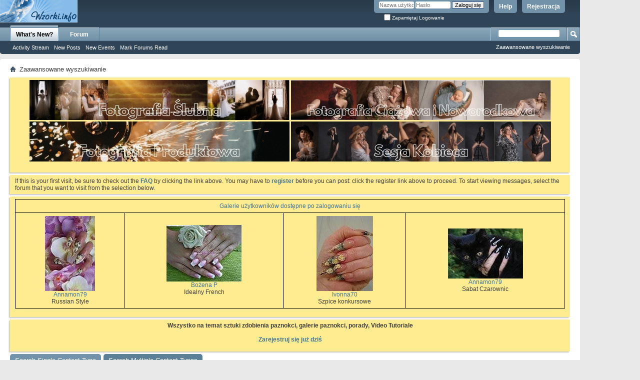

--- FILE ---
content_type: text/html; charset=ISO-8859-2
request_url: https://forum.wzorki.info/search.php?s=b9d4f38563203acba1acc70536401f10
body_size: 8685
content:
<!DOCTYPE html PUBLIC "-//W3C//DTD XHTML 1.0 Transitional//EN" "http://www.w3.org/TR/xhtml1/DTD/xhtml1-transitional.dtd">
<html xmlns="http://www.w3.org/1999/xhtml" dir="ltr" lang="pl">
<head>
	<meta http-equiv="Content-Type" content="text/html; charset=ISO-8859-2" />
<meta id="e_vb_meta_bburl" name="vb_meta_bburl" content="https://forum.wzorki.info" />
<base href="https://forum.wzorki.info/" /><!--[if IE]></base><![endif]-->
<meta name="generator" content="vBulletin 4.2.3" />
<meta http-equiv="X-UA-Compatible" content="IE=9" />

	<link rel="Shortcut Icon" href="favicon.ico" type="image/x-icon" />


		<meta name="keywords" content="wzorki na paznokcie, paznokcie, forum, wzorki, informacje, malowanie, zdobienie" />
		<meta name="description" content="Galerie paznokci, porady video tutoriale, najnowsze trendy nailart" />





	
		<script type="text/javascript" src="https://ajax.googleapis.com/ajax/libs/yui/2.9.0/build/yuiloader-dom-event/yuiloader-dom-event.js"></script>
	

<script type="text/javascript">
<!--
	if (typeof YAHOO === 'undefined') // Load ALL YUI Local
	{
		document.write('<script type="text/javascript" src="clientscript/yui/yuiloader-dom-event/yuiloader-dom-event.js?v=423"><\/script>');
		document.write('<script type="text/javascript" src="clientscript/yui/connection/connection-min.js?v=423"><\/script>');
		var yuipath = 'clientscript/yui';
		var yuicombopath = '';
		var remoteyui = false;
	}
	else	// Load Rest of YUI remotely (where possible)
	{
		var yuipath = 'https://ajax.googleapis.com/ajax/libs/yui/2.9.0/build';
		var yuicombopath = '';
		var remoteyui = true;
		if (!yuicombopath)
		{
			document.write('<script type="text/javascript" src="https://ajax.googleapis.com/ajax/libs/yui/2.9.0/build/connection/connection-min.js?v=423"><\/script>');
		}
	}
	var SESSIONURL = "s=497cd2f76dc7431bdb89e64ce7669a81&";
	var SECURITYTOKEN = "guest";
	var IMGDIR_MISC = "images/misc";
	var IMGDIR_BUTTON = "images/buttons";
	var vb_disable_ajax = parseInt("0", 10);
	var SIMPLEVERSION = "423";
	var BBURL = "https://forum.wzorki.info";
	var LOGGEDIN = 0 > 0 ? true : false;
	var THIS_SCRIPT = "search";
	var RELPATH = "search.php";
	var PATHS = {
		forum : "",
		cms   : "",
		blog  : ""
	};
	var AJAXBASEURL = "https://forum.wzorki.info/";
// -->
</script>
<script type="text/javascript" src="https://forum.wzorki.info/clientscript/vbulletin-core.js?v=423"></script>





	<link rel="stylesheet" type="text/css" href="clientscript/vbulletin_css/style00007l/main-rollup.css?d=1617743706" />
        

	<!--[if lt IE 8]>
	<link rel="stylesheet" type="text/css" href="clientscript/vbulletin_css/style00007l/popupmenu-ie.css?d=1617743706" />
	<link rel="stylesheet" type="text/css" href="clientscript/vbulletin_css/style00007l/vbulletin-ie.css?d=1617743706" />
	<link rel="stylesheet" type="text/css" href="clientscript/vbulletin_css/style00007l/vbulletin-chrome-ie.css?d=1617743706" />
	<link rel="stylesheet" type="text/css" href="clientscript/vbulletin_css/style00007l/vbulletin-formcontrols-ie.css?d=1617743706" />
	<link rel="stylesheet" type="text/css" href="clientscript/vbulletin_css/style00007l/editor-ie.css?d=1617743706" />
	<![endif]-->


	<title>Zaawansowane wyszukiwanie - Forum Paznokcie Wzorki.Info</title>
	
	<link rel="stylesheet" type="text/css" href="clientscript/vbulletin_css/style00007l/search.css?d=1617743706" />
	<link rel="stylesheet" type="text/css" href="clientscript/vbulletin_css/style00007l/tagcloud.css?d=1617743706" />
	
	<script type="text/javascript">
	<!--	
		document.write('<script type="text/javascript" src="' + yuipath + '/history/history-min.js"></script>');
	//-->
	</script>	
	<script type="text/javascript" src="clientscript/vbulletin_ajax_suggest.js?v=423"></script>
	<script type="text/javascript" src="clientscript/vbulletin_ajax_search.js?v=423"></script>
	<script src="clientscript/vbulletin_ajax_htmlloader.js?v=423" type="text/javascript"></script>
	<script type="text/javascript">
		function setAjax()
		{
			vB_AJAX_SearchPrefs_Init('save_searchprefs');
		}
	</script>
	<link rel="stylesheet" type="text/css" href="clientscript/vbulletin_css/style00007l/additional.css?d=1617743706" />

</head>

<body onload="setAjax()">
    <iframe id="yui-history-iframe" src="clientscript/yui/history/assets/blank.html"
            style="position:absolute;top:0; left:0;width:1px; height:1px;visibility:hidden;"></iframe>
    <input id="yui-history-field" type="hidden" />
    <div class="above_body"> <!-- closing tag is in template navbar -->
<div id="header" class="floatcontainer doc_header">
	<div><a name="top" href="forum.php?s=497cd2f76dc7431bdb89e64ce7669a81" class="logo-image"><img src="images/misc/vbulletin4_logo.png" alt="Forum Paznokcie Wzorki.Info" /></a></div>
	<div id="toplinks" class="toplinks">
		
			<ul class="nouser">
			
				<li><a href="register.php?s=497cd2f76dc7431bdb89e64ce7669a81" rel="nofollow">Rejestracja</a></li>
			
				<li><a rel="help" href="faq.php?s=497cd2f76dc7431bdb89e64ce7669a81">Help</a></li>
				<li>
			<script type="text/javascript" src="clientscript/vbulletin_md5.js?v=423"></script>
			<form id="navbar_loginform" action="login.php?s=497cd2f76dc7431bdb89e64ce7669a81&amp;do=login" method="post" onsubmit="md5hash(vb_login_password, vb_login_md5password, vb_login_md5password_utf, 0)">
				<fieldset id="logindetails" class="logindetails">
					<div>
						<div>
					<input type="text" class="textbox default-value" name="vb_login_username" id="navbar_username" size="10" accesskey="u" tabindex="101" value="Nazwa użytkownika" />
					<input type="password" class="textbox" tabindex="102" name="vb_login_password" id="navbar_password" size="10" />
					<input type="text" class="textbox default-value" tabindex="102" name="vb_login_password_hint" id="navbar_password_hint" size="10" value="Hasło" style="display:none;" />
					<input type="submit" class="loginbutton" tabindex="104" value="Zaloguj się" title="Podaj swoją nazwę użytkownika i hasło w przeznaczonych do tego polach i kliknij przycisk 'Zarejestruj' by stworzyć swój profil" accesskey="s" />
						</div>
					</div>
				</fieldset>
				<div id="remember" class="remember">
					<label for="cb_cookieuser_navbar"><input type="checkbox" name="cookieuser" value="1" id="cb_cookieuser_navbar" class="cb_cookieuser_navbar" accesskey="c" tabindex="103" /> Zapamiętaj Logowanie</label>
				</div>

				<input type="hidden" name="s" value="497cd2f76dc7431bdb89e64ce7669a81" />
				<input type="hidden" name="securitytoken" value="guest" />
				<input type="hidden" name="do" value="login" />
				<input type="hidden" name="vb_login_md5password" />
				<input type="hidden" name="vb_login_md5password_utf" />
			</form>
			<script type="text/javascript">
			YAHOO.util.Dom.setStyle('navbar_password_hint', "display", "inline");
			YAHOO.util.Dom.setStyle('navbar_password', "display", "none");
			vB_XHTML_Ready.subscribe(function()
			{
			//
				YAHOO.util.Event.on('navbar_username', "focus", navbar_username_focus);
				YAHOO.util.Event.on('navbar_username', "blur", navbar_username_blur);
				YAHOO.util.Event.on('navbar_password_hint', "focus", navbar_password_hint);
				YAHOO.util.Event.on('navbar_password', "blur", navbar_password);
			});
			
			function navbar_username_focus(e)
			{
			//
				var textbox = YAHOO.util.Event.getTarget(e);
				if (textbox.value == 'Nazwa użytkownika')
				{
				//
					textbox.value='';
					textbox.style.color='#000000';
				}
			}

			function navbar_username_blur(e)
			{
			//
				var textbox = YAHOO.util.Event.getTarget(e);
				if (textbox.value == '')
				{
				//
					textbox.value='Nazwa użytkownika';
					textbox.style.color='#777777';
				}
			}
			
			function navbar_password_hint(e)
			{
			//
				var textbox = YAHOO.util.Event.getTarget(e);
				
				YAHOO.util.Dom.setStyle('navbar_password_hint', "display", "none");
				YAHOO.util.Dom.setStyle('navbar_password', "display", "inline");
				YAHOO.util.Dom.get('navbar_password').focus();
			}

			function navbar_password(e)
			{
			//
				var textbox = YAHOO.util.Event.getTarget(e);
				
				if (textbox.value == '')
				{
					YAHOO.util.Dom.setStyle('navbar_password_hint', "display", "inline");
					YAHOO.util.Dom.setStyle('navbar_password', "display", "none");
				}
			}
			</script>
				</li>
				
			</ul>
		
	</div>
	<div class="ad_global_header">
		
		
	</div>
	<hr />
</div>
    <div id="navbar" class="navbar">
	<ul id="navtabs" class="navtabs floatcontainer">
		
		
	
		<li class="selected" id="vbtab_whatsnew">
			<a class="navtab" href="activity.php?s=497cd2f76dc7431bdb89e64ce7669a81">What's New?</a>
		</li>
		
		
			<ul class="floatcontainer">
				
					
						
							<li id="vbnew_activitystream"><a href="activity.php?s=497cd2f76dc7431bdb89e64ce7669a81">Activity Stream</a></li>
						
					
				
					
						
							<li id="vbnew_newposts"><a href="search.php?s=497cd2f76dc7431bdb89e64ce7669a81&amp;do=getnew&amp;contenttype=vBForum_Post">New Posts</a></li>
						
					
				
					
						
							<li id="vbnew_events"><a href="search.php?s=497cd2f76dc7431bdb89e64ce7669a81&amp;do=getnew&amp;contenttype=vBForum_Event">New Events</a></li>
						
					
				
					
						
							<li id="vbnew_mfr"><a href="forumdisplay.php?s=497cd2f76dc7431bdb89e64ce7669a81&amp;do=markread&amp;markreadhash=guest">Mark Forums Read</a></li>
						
					
				
			</ul>
		

	
		<li  id="vbtab_forum">
			<a class="navtab" href="forum.php?s=497cd2f76dc7431bdb89e64ce7669a81">Forum</a>
		</li>
		
		

		
	</ul>
	
		<div id="globalsearch" class="globalsearch">
			<form action="search.php?s=497cd2f76dc7431bdb89e64ce7669a81&amp;do=process" method="post" id="navbar_search" class="navbar_search">
				
				<input type="hidden" name="securitytoken" value="guest" />
				<input type="hidden" name="do" value="process" />
				<span class="textboxcontainer"><span><input type="text" value="" name="query" class="textbox" tabindex="99"/></span></span>
				<span class="buttoncontainer"><span><input type="image" class="searchbutton" src="images/buttons/search.png" name="submit" onclick="document.getElementById('navbar_search').submit;" tabindex="100"/></span></span>
			</form>
			<ul class="navbar_advanced_search">
				<li><a href="search.php?s=497cd2f76dc7431bdb89e64ce7669a81" accesskey="4">Zaawansowane wyszukiwanie</a></li>
				
			</ul>
		</div>
	
</div>
</div><!-- closing div for above_body -->

<div class="body_wrapper">
<div id="breadcrumb" class="breadcrumb">
	<ul class="floatcontainer">
		<li class="navbithome"><a href="index.php?s=497cd2f76dc7431bdb89e64ce7669a81" accesskey="1"><img src="images/misc/navbit-home.png" alt="Home" /></a></li>
		
		
	<li class="navbit lastnavbit"><span>Zaawansowane wyszukiwanie</span></li>

	</ul>
	<hr />
</div>


<div id="ad_global_below_navbar"><div id="rfa" style="right: 0px; position: fixed; text-align: center; top: 0px;"> 
<script async src="//pagead2.googlesyndication.com/pagead/js/adsbygoogle.js"></script>
<!-- 120x600, forum nowy fuksja -->
<ins class="adsbygoogle"
     style="display:inline-block;width:120px;height:600px"
     data-ad-client="ca-pub-6894743036775428"
     data-ad-slot="6038576369"></ins>
<script>
(adsbygoogle = window.adsbygoogle || []).push({});
</script>
</div>

<style>
@media screen and (min-width: 600px) {
body {
margin: 0px 120px 0px 0px;
}
}
@media screen and (max-width: 600px) {
#rfa{
position: static !important;
text-align: left !important;
}
}
</style></div>


	<form action="profile.php?do=dismissnotice" method="post" id="notices" class="notices">
		<input type="hidden" name="do" value="dismissnotice" />
		<input type="hidden" name="s" value="s=497cd2f76dc7431bdb89e64ce7669a81&amp;" />
		<input type="hidden" name="securitytoken" value="guest" />
		<input type="hidden" id="dismiss_notice_hidden" name="dismiss_noticeid" value="" />
		<input type="hidden" name="url" value="" />
		<ol>
			<li class="restore" id="navbar_notice_29">
	
	<!-- to jest miejsce na płatną reklamę -->
<center>

<div style="display:inline-block; width:520px; height:80px; background:gray;">
  <a href="https://podswiatlo.pl" title="fotograf ślubny warszawa"><img src="https://wzorki.info/ban/ban-fotograf-slubny-warszawa.jpg" /></a>
</div> 
<div style="display:inline-block; width:520px; height:80px; background:gray;">
  <a href="https://fotorodzinka.pl" title="Sesja Ciążowa Warszawa"><img src="https://wzorki.info/ban/ban-sesja-ciazowa-warszawa.jpg" /></a>
</div> 
<div style="display:inline-block; width:520px; height:80px; background:gray;">
  <a href="https://fotozyr.pl" title="fotografia produktowa"><img src="https://wzorki.info/ban/ban-fotografia-produktowa.jpg" /></a>
</div> 
<div style="display:inline-block; width:520px; height:80px; background:gray;">
  <a href="https://sesjakobieca.art" title="sesja kobieca warszawa"><img src="https://wzorki.info/ban/ban-sesja-kobieca-warszawa.jpg" /></a>
</div> 

</center>
<br />
</li><li class="restore" id="navbar_notice_31">
	
	If this is your first visit, be sure to
		check out the <a href="faq.php?s=497cd2f76dc7431bdb89e64ce7669a81" target="_blank"><b>FAQ</b></a> by clicking the
		link above. You may have to <a href="register.php?s=497cd2f76dc7431bdb89e64ce7669a81" target="_blank"><b>register</b></a>
		before you can post: click the register link above to proceed. To start viewing messages,
		select the forum that you want to visit from the selection below.
</li><li class="restore" id="navbar_notice_7">
	
	<table width="100%" align="center" cellpadding="6" cellspacing="1">
    <tr>
        <td colspan="5" align="center">
            <a rel="nofollow" href="http://forum.wzorki.info/all_albums.php">Galerie użytkowników
                dostępne po zalogowaniu się</a>
        </td>
    </tr>
    <tr>
        <td align="center">
            <a rel="nofollow" href="http://forum.wzorki.info/all_albums.php">
                <img class="inlineimg" border="0" alt="Wzorki Na Paznokcie" src="https://images41.fotosik.pl/203/b7756186e359cac9m.jpg"
                    title="Wzorki Na Paznokcie" />
            </a>
            <br />
            <a rel="nofollow" href="http://forum.wzorki.info/members/annamon79.html"><span
                class="szkol">Annamon79</span> </a>
            <br />
            Russian Style</td>
         <td align="center">
            <a rel="nofollow" href="http://forum.wzorki.info/all_albums.php">
                <img class="inlineimg" border="0" alt="Galeria Paznokci" src="https://images50.fotosik.pl/207/27c7714fbe46c670m.jpg"
                    title="Galeria Paznokci" />
            </a>
            <br />
            <a rel="nofollow" href="http://forum.wzorki.info/members/bozena-p.html"><span
                class="stylistka">Bożena P</span> </a>
             <br />
             Idealny French</td>
        <td align="center">
            <a rel="nofollow" href="http://forum.wzorki.info/all_albums.php">
                <img class="inlineimg" border="0" alt="Forum Paznokcie" src="https://images39.fotosik.pl/204/1df5321ba3fb5149m.jpg"
                    title="Forum Paznokcie" />
            </a>
            <br />
            <a rel="nofollow" href="http://forum.wzorki.info/members/ivonna70.html"><span
                class="stylistka">Ivonna70</span> </a>
            <br />
            Szpice konkursowe</td>
        <td align="center">
            <a rel="nofollow" href="http://forum.wzorki.info/all_albums.php">
                <img class="inlineimg" border="0" alt="Wzory na paznokcie" src="https://images43.fotosik.pl/207/6508d307092f55c7m.jpg"
                    title="Wzory na paznokcie" />
            </a>
            <br />
            <a rel="nofollow" href="http://forum.wzorki.info/members/annamon79.html"><span
                class="szkol">Annamon79</span> </a>
            <br />
            Sabat Czarownic</td>
    </tr>
</table>
</li><li class="restore" id="navbar_notice_1">
	
	<p align="center"><strong>Wszystko na temat sztuki zdobienia paznokci, galerie paznokci, porady, Video Tutoriale</strong><br /><br />
<a href ="/register.php"><b>Zarejestruj się już dziś</b></a></p>
</li>
		</ol>
	</form>





<form action="search.php?do=process" method="post" name="vbform" id="searchform">
<ul id="searchtypeswitcher" class="floatcontainer">
	<li><a href="search.php?s=497cd2f76dc7431bdb89e64ce7669a81&amp;search_type=1">Search Single Content Type</a></li>
	<li class="selected"><a href="search.php?s=497cd2f76dc7431bdb89e64ce7669a81">Search Multiple Content Types</a></li>
</ul>

<div class="blockbody formcontrols">
	
	<h3 class="blocksubhead">Search In</h3>
	<div class="section">
		<div class="blockrow">
			<label>Search Types:</label>
			<ul id="searchtypelist" class="checkradio floatcontainer rightcol">
				<li>
					<label><input type="checkbox" name="type[]" value="" id="searchtype_all" /> All Types</label>
				</li>
				
					<li>
						<label><input type="checkbox" name="type[]" value="3" class="searchtype" /> Forums</label>
					</li>
				
					<li>
						<label><input type="checkbox" name="type[]" value="1" class="searchtype" /> Posts</label>
					</li>
				
					<li>
						<label><input type="checkbox" name="type[]" value="7" class="searchtype" /> Groups</label>
					</li>
				
					<li>
						<label><input type="checkbox" name="type[]" value="5" class="searchtype" /> Group Messages</label>
					</li>
				
					<li>
						<label><input type="checkbox" name="type[]" value="11" class="searchtype" /> Visitor Messages</label>
					</li>
				
			</ul>
		</div>
	</div>
	<h3 class="blocksubhead">Search For</h3>
	<div class="section">
		<div class="blockrow">
			<label for="keyword">Słowo(a):</label>
			<ul class="multifield group">
				<li>
					<input id="keyword" type="text" class="textbox" name="query" tabindex="1" value="" />
				</li>
				<li>
					<select name="titleonly" tabindex="1">
						<option value="0" selected="selected">Szukaj zawartość postów</option>
						<option value="1" >Search Titles Only</option>
					</select>
				</li>
			</ul>
		</div>
		<div class="blockrow">
			<label for="searchuser">Nazwa użytkownika:</label>
			<ul class="multifield group">
				<li>
					<div id="userfield" class="popupmenu nomouseover noclick nohovermenu">
						<input type="text" class="textbox popupctrl" name="searchuser" id="userfield_txt" tabindex="1" value="" />
					</div>
					<script type="text/javascript">
						snc = new vB_AJAX_NameSuggest('snc', 'userfield_txt', 'userfield');
					</script>
				</li>
				<li>
					<label for="cb_exactname">
						<input type="checkbox" name="exactname" value="1" id="cb_exactname" tabindex="1" checked="checked" />&nbsp;Podobne nazwy
					</label>
				</li>
			</ul>
		</div>
		
			
		<div class="blockrow">
			<label for="tag">Tag:</label>
			<div id="tag_add" class="popupmenu nomouseover noclick nohovermenu">
				<input type="text" class="textbox primary popupctrl" name="tag" id="tag_add_input" tabindex="1" value="" />
			</div>
			<script type="text/javascript">
				tag_add_comp = new vB_AJAX_TagSuggest('tag_add_comp', 'tag_add_input', 'tag_add');
			</script>
		</div>
			
		
		
	</div>
	<div class="blockfoot actionbuttons">
		<div class="group">
			<input type="submit" class="button" name="dosearch" value="Szukaj teraz" tabindex="1" accesskey="s"/>
			<input type="reset" class="button" value="Reset" tabindex="1" accesskey="r" />
		</div>
	</div>
	<h3 class="blocksubhead">Additional Options <a class="collapse" id="collapse_additionaloptions" href="search.php#top"><img src="images/buttons/collapse_40b.png" alt="" /></a></h3>
	<div class="section" id="additionaloptions">
		<div class="blockrow">
		<label for="searchdate">Find Posts</label>
			<ul class="multifield group">
				<li>
					<select name="searchdate" tabindex="1">
						<option value="0" selected="selected">Obojętna data</option>
						<option value="lastvisit" >Od twojej ostatniej wizyty</option>
						<option value="1" >Wczoraj</option>
						<option value="7" >Tydzień temu</option>
						<option value="14" >2 tygodnie temu</option>
						<option value="30" >Miesiąc temu</option>
						<option value="90" >3 miesięcy temu</option>
						<option value="180" >6 miesięcy temu</option>
						<option value="365" >Rok temu</option>
					</select>
				</li>
				<li>
					<select name="beforeafter" tabindex="1">
						<option value="after" >i nowsze</option>
						<option value="before" >i starsze</option>
					</select>
				</li>
			</ul>
		</div>
		
		<div class="blockrow">
			<label for="sortby">Sort Results by</label>
			<ul class="multifield group">
				<li>
					<select name="sortby" tabindex="1">
						<option value="title" >Tytuł</option>
						<option value="dateline" selected="selected" >Data</option>
						<option value="user" >Nazwa użytkownika</option>
					<option value="relevance" selected="selected">Relevance</option>
					</select>
				</li>
				<li>
					<select name="order" tabindex="1">
						<option value="descending" selected="selected">in Descending Order</option>
						<option value="ascending" >in Ascending Order</option>
					</select>
				</li>
			</ul>
		</div>
		
		<div class="blockrow">
	<label for="recaptcha_challenge_field">Weryfikacja obrazka</label>

	<input id="hash" type="hidden" name="humanverify[hash]" value="1902edd7a98ccdf39e74ef95d87b0598" />
	
		<script type="text/javascript">
			var RecaptchaOptions = {
			theme : 'white',
			callback: function() {document.getElementById('recaptcha_response_field').tabIndex = 1;}
			,lang : 'pl'
		};
			function reloadRecaptcha(){
				if( typeof(Recaptcha) != 'undefined')
				{
					Recaptcha.create("6LfHsgMAAAAAAMVjkB1nC_nI5qfAjVk0qxz4VtPV", "recaptcha_block", RecaptchaOptions);
				}
			}
		</script>
	
	<div id="recaptcha_block">
	
		
			<script type="text/javascript" src="https://www.google.com/recaptcha/api/challenge?k=6LfHsgMAAAAAAMVjkB1nC_nI5qfAjVk0qxz4VtPV">
		
			</script>
	
	</div>

	<noscript>
		
			<iframe src="https://www.google.com/recaptcha/api/noscript?k=6LfHsgMAAAAAAMVjkB1nC_nI5qfAjVk0qxz4VtPV" height="300" width="400" frameborder="0"></iframe>
		
 	 <textarea name="recaptcha_challenge_field" rows="3" cols="40" tabindex="1"></textarea>
 	 <input type="hidden" name="recaptcha_response_field" value="manual_challenge" />
	</noscript>

</div>
	</div>
		
	<div class="blockfoot actionbuttons">
	
		<div class="group">
			<input type="submit" class="button" name="dosearch" value="Szukaj teraz" tabindex="1" accesskey="s"/>
			<input type="reset" class="button" value="Reset" tabindex="1" accesskey="r" />
		</div>
	</div>
</div>

<input type="hidden" name="s" value="497cd2f76dc7431bdb89e64ce7669a81" />
<input type="hidden" name="securitytoken" value="guest" />
<input type="hidden" name="do" value="process" />
<input type="hidden" name="searchthreadid" value="" />

</form>


<div id="searchform_tagcloud"><div class="block">
    <h2 class="blockhead">Search Tag Cloud</h2>
    <div class="blockbody settings_form_border">
  		<h3 class="blocksubhead">These are the 70 most-searched-for thread tags</h3>
        <div class="blockrow"><a href="tags.php?s=497cd2f76dc7431bdb89e64ce7669a81&amp;tag=akryl" class="tagcloudlink level1">akryl</a> <a href="tags.php?s=497cd2f76dc7431bdb89e64ce7669a81&amp;tag=bazarek" class="tagcloudlink level3">bazarek</a> <a href="tags.php?s=497cd2f76dc7431bdb89e64ce7669a81&amp;tag=bazarekciuszki" class="tagcloudlink level3">bazarekciuszki</a> <a href="tags.php?s=497cd2f76dc7431bdb89e64ce7669a81&amp;tag=bi%BFuteria" class="tagcloudlink level2">biżuteria</a> <a href="tags.php?s=497cd2f76dc7431bdb89e64ce7669a81&amp;tag=blog" class="tagcloudlink level2">blog</a> <a href="tags.php?s=497cd2f76dc7431bdb89e64ce7669a81&amp;tag=buty" class="tagcloudlink level4">buty</a> <a href="tags.php?s=497cd2f76dc7431bdb89e64ce7669a81&amp;tag=ciuszki" class="tagcloudlink level3">ciuszki</a> <a href="tags.php?s=497cd2f76dc7431bdb89e64ce7669a81&amp;tag=czarne" class="tagcloudlink level4">czarne</a> <a href="tags.php?s=497cd2f76dc7431bdb89e64ce7669a81&amp;tag=czy" class="tagcloudlink level3">czy</a> <a href="tags.php?s=497cd2f76dc7431bdb89e64ce7669a81&amp;tag=czyli" class="tagcloudlink level3">czyli</a> <a href="tags.php?s=497cd2f76dc7431bdb89e64ce7669a81&amp;tag=czyta%E6" class="tagcloudlink level2">czytać</a> <a href="tags.php?s=497cd2f76dc7431bdb89e64ce7669a81&amp;tag=cz%F3%B3enka" class="tagcloudlink level2">czółenka</a> <a href="tags.php?s=497cd2f76dc7431bdb89e64ce7669a81&amp;tag=dla" class="tagcloudlink level2">dla</a> <a href="tags.php?s=497cd2f76dc7431bdb89e64ce7669a81&amp;tag=forumkowe" class="tagcloudlink level2">forumkowe</a> <a href="tags.php?s=497cd2f76dc7431bdb89e64ce7669a81&amp;tag=french" class="tagcloudlink level3">french</a> <a href="tags.php?s=497cd2f76dc7431bdb89e64ce7669a81&amp;tag=galeria" class="tagcloudlink level2">galeria</a> <a href="tags.php?s=497cd2f76dc7431bdb89e64ce7669a81&amp;tag=gdzie" class="tagcloudlink level3">gdzie</a> <a href="tags.php?s=497cd2f76dc7431bdb89e64ce7669a81&amp;tag=inne" class="tagcloudlink level2">inne</a> <a href="tags.php?s=497cd2f76dc7431bdb89e64ce7669a81&amp;tag=itp" class="tagcloudlink level5">itp</a> <a href="tags.php?s=497cd2f76dc7431bdb89e64ce7669a81&amp;tag=jaki" class="tagcloudlink level3">jaki</a> <a href="tags.php?s=497cd2f76dc7431bdb89e64ce7669a81&amp;tag=jakie" class="tagcloudlink level2">jakie</a> <a href="tags.php?s=497cd2f76dc7431bdb89e64ce7669a81&amp;tag=konkurs" class="tagcloudlink level4">konkurs</a> <a href="tags.php?s=497cd2f76dc7431bdb89e64ce7669a81&amp;tag=kosmetyki" class="tagcloudlink level1">kosmetyki</a> <a href="tags.php?s=497cd2f76dc7431bdb89e64ce7669a81&amp;tag=krok" class="tagcloudlink level2">krok</a> <a href="tags.php?s=497cd2f76dc7431bdb89e64ce7669a81&amp;tag=kroku" class="tagcloudlink level2">kroku</a> <a href="tags.php?s=497cd2f76dc7431bdb89e64ce7669a81&amp;tag=kupi%EA" class="tagcloudlink level2">kupię</a> <a href="tags.php?s=497cd2f76dc7431bdb89e64ce7669a81&amp;tag=kurs" class="tagcloudlink level3">kurs</a> <a href="tags.php?s=497cd2f76dc7431bdb89e64ce7669a81&amp;tag=lakiery" class="tagcloudlink level1">lakiery</a> <a href="tags.php?s=497cd2f76dc7431bdb89e64ce7669a81&amp;tag=lub" class="tagcloudlink level3">lub</a> <a href="tags.php?s=497cd2f76dc7431bdb89e64ce7669a81&amp;tag=milano" class="tagcloudlink level2">milano</a> <a href="tags.php?s=497cd2f76dc7431bdb89e64ce7669a81&amp;tag=nail" class="tagcloudlink level2">nail</a> <a href="tags.php?s=497cd2f76dc7431bdb89e64ce7669a81&amp;tag=nails" class="tagcloudlink level4">nails</a> <a href="tags.php?s=497cd2f76dc7431bdb89e64ce7669a81&amp;tag=nasze" class="tagcloudlink level2">nasze</a> <a href="tags.php?s=497cd2f76dc7431bdb89e64ce7669a81&amp;tag=nowy" class="tagcloudlink level2">nowy</a> <a href="tags.php?s=497cd2f76dc7431bdb89e64ce7669a81&amp;tag=og%B3oszenia" class="tagcloudlink level1">ogłoszenia</a> <a href="tags.php?s=497cd2f76dc7431bdb89e64ce7669a81&amp;tag=opinie" class="tagcloudlink level3">opinie</a> <a href="tags.php?s=497cd2f76dc7431bdb89e64ce7669a81&amp;tag=oraz" class="tagcloudlink level2">oraz</a> <a href="tags.php?s=497cd2f76dc7431bdb89e64ce7669a81&amp;tag=paznokci" class="tagcloudlink level5">paznokci</a> <a href="tags.php?s=497cd2f76dc7431bdb89e64ce7669a81&amp;tag=paznokcia" class="tagcloudlink level3">paznokcia</a> <a href="tags.php?s=497cd2f76dc7431bdb89e64ce7669a81&amp;tag=paznokcie" class="tagcloudlink level5">paznokcie</a> <a href="tags.php?s=497cd2f76dc7431bdb89e64ce7669a81&amp;tag=pazurki" class="tagcloudlink level3">pazurki</a> <a href="tags.php?s=497cd2f76dc7431bdb89e64ce7669a81&amp;tag=peep" class="tagcloudlink level4">peep</a> <a href="tags.php?s=497cd2f76dc7431bdb89e64ce7669a81&amp;tag=peep+toe" class="tagcloudlink level3">peep toe</a> <a href="tags.php?s=497cd2f76dc7431bdb89e64ce7669a81&amp;tag=pet" class="tagcloudlink level3">pet</a> <a href="tags.php?s=497cd2f76dc7431bdb89e64ce7669a81&amp;tag=platformie" class="tagcloudlink level3">platformie</a> <a href="tags.php?s=497cd2f76dc7431bdb89e64ce7669a81&amp;tag=plytki" class="tagcloudlink level2">plytki</a> <a href="tags.php?s=497cd2f76dc7431bdb89e64ce7669a81&amp;tag=pokaz" class="tagcloudlink level2">pokaz</a> <a href="tags.php?s=497cd2f76dc7431bdb89e64ce7669a81&amp;tag=polbuty" class="tagcloudlink level3">polbuty</a> <a href="tags.php?s=497cd2f76dc7431bdb89e64ce7669a81&amp;tag=polecacie" class="tagcloudlink level2">polecacie</a> <a href="tags.php?s=497cd2f76dc7431bdb89e64ce7669a81&amp;tag=pomoc" class="tagcloudlink level3">pomoc</a> <a href="tags.php?s=497cd2f76dc7431bdb89e64ce7669a81&amp;tag=pomocy" class="tagcloudlink level2">pomocy</a> <a href="tags.php?s=497cd2f76dc7431bdb89e64ce7669a81&amp;tag=praca" class="tagcloudlink level2">praca</a> <a href="tags.php?s=497cd2f76dc7431bdb89e64ce7669a81&amp;tag=prace" class="tagcloudlink level1">prace</a> <a href="tags.php?s=497cd2f76dc7431bdb89e64ce7669a81&amp;tag=pracy" class="tagcloudlink level2">pracy</a> <a href="tags.php?s=497cd2f76dc7431bdb89e64ce7669a81&amp;tag=problem" class="tagcloudlink level3">problem</a> <a href="tags.php?s=497cd2f76dc7431bdb89e64ce7669a81&amp;tag=produkty" class="tagcloudlink level3">produkty</a> <a href="tags.php?s=497cd2f76dc7431bdb89e64ce7669a81&amp;tag=shop" class="tagcloudlink level3">shop</a> <a href="tags.php?s=497cd2f76dc7431bdb89e64ce7669a81&amp;tag=sprzedam" class="tagcloudlink level4">sprzedam</a> <a href="tags.php?s=497cd2f76dc7431bdb89e64ce7669a81&amp;tag=stroke" class="tagcloudlink level2">stroke</a> <a href="tags.php?s=497cd2f76dc7431bdb89e64ce7669a81&amp;tag=stylizacji" class="tagcloudlink level3">stylizacji</a> <a href="tags.php?s=497cd2f76dc7431bdb89e64ce7669a81&amp;tag=szkolenie" class="tagcloudlink level2">szkolenie</a> <a href="tags.php?s=497cd2f76dc7431bdb89e64ce7669a81&amp;tag=temat" class="tagcloudlink level3">temat</a> <a href="tags.php?s=497cd2f76dc7431bdb89e64ce7669a81&amp;tag=tipsy" class="tagcloudlink level2">tipsy</a> <a href="tags.php?s=497cd2f76dc7431bdb89e64ce7669a81&amp;tag=toe" class="tagcloudlink level4">toe</a> <a href="tags.php?s=497cd2f76dc7431bdb89e64ce7669a81&amp;tag=torebki" class="tagcloudlink level3">torebki</a> <a href="tags.php?s=497cd2f76dc7431bdb89e64ce7669a81&amp;tag=warsztaty" class="tagcloudlink level3">warsztaty</a> <a href="tags.php?s=497cd2f76dc7431bdb89e64ce7669a81&amp;tag=wa%BFne" class="tagcloudlink level1">ważne</a> <a href="tags.php?s=497cd2f76dc7431bdb89e64ce7669a81&amp;tag=zabawki" class="tagcloudlink level3">zabawki</a> <a href="tags.php?s=497cd2f76dc7431bdb89e64ce7669a81&amp;tag=zamieni%EA" class="tagcloudlink level2">zamienię</a> <a href="tags.php?s=497cd2f76dc7431bdb89e64ce7669a81&amp;tag=zdobienia" class="tagcloudlink level3">zdobienia</a> </div>
    </div>
</div></div>



<div style="clear: left">
  
  <div id="ad_global_above_footer"><!-- Global site tag (gtag.js) - Google Analytics -->
<script async src="https://www.googletagmanager.com/gtag/js?id=UA-741874-2"></script>
<script>
  window.dataLayer = window.dataLayer || [];
  function gtag(){dataLayer.push(arguments);}
  gtag('js', new Date());

  gtag('config', 'UA-741874-2');
</script><script async src="//pagead2.googlesyndication.com/pagead/js/adsbygoogle.js"></script>
<ins class="adsbygoogle"
     style="display:block"
     data-ad-format="autorelaxed"
     data-ad-client="ca-pub-6894743036775428"
     data-ad-slot="5038632516"></ins>
<script>
     (adsbygoogle = window.adsbygoogle || []).push({});
</script></div>
</div>

<div id="footer" class="floatcontainer footer">

	<form action="forum.php" method="get" id="footer_select" class="footer_select">

		
			<select name="styleid" onchange="switch_id(this, 'style')">
				<optgroup label="szybki wybór stylu"><option class="hidden"></option></optgroup>
				
					
					<optgroup label="&nbsp;Standard Styles">
									
					
	<option value="7" class="" selected="selected">-- vB4 Default Style</option>

					
					</optgroup>
										
				
				
					
					<optgroup label="&nbsp;Mobile Styles">
					
					
	<option value="8" class="" >-- Default Mobile Style</option>

					
					</optgroup>
										
				
			</select>	
		
		
		
	</form>

	<ul id="footer_links" class="footer_links">
		<li><a href="sendmessage.php?s=497cd2f76dc7431bdb89e64ce7669a81" rel="nofollow" accesskey="9">Kontakt</a></li>
		<li><a href="https://forum.wzorki.info">Strona Główna</a></li>
		
		
		<li><a href="archive/index.php?s=497cd2f76dc7431bdb89e64ce7669a81">Archiwum</a></li>
		
		
		
		<li><a href="search.php#top" onclick="document.location.hash='top'; return false;">Na górę</a></li>
	</ul>
	
	
	
	
	<script type="text/javascript">
	<!--
		// Main vBulletin Javascript Initialization
		vBulletin_init();
	//-->
	</script>
        
</div>
</div> <!-- closing div for body_wrapper -->

<div class="below_body">
<div id="footer_time" class="shade footer_time">Czasy w strefie  GMT +2. Teraz jest <span class="time">12:09</span>.</div>

<div id="footer_copyright" class="shade footer_copyright">
	<!-- Do not remove this copyright notice -->
	
	<!-- Do not remove this copyright notice -->	
</div>
<div id="footer_morecopyright" class="shade footer_morecopyright">
	<!-- Do not remove cronimage or your scheduled tasks will cease to function -->
	
	<!-- Do not remove cronimage or your scheduled tasks will cease to function -->
	
	
</div>
 

</div>
</body>
</html>

--- FILE ---
content_type: text/html; charset=utf-8
request_url: https://www.google.com/recaptcha/api2/aframe
body_size: -60
content:
<!DOCTYPE HTML><html><head><meta http-equiv="content-type" content="text/html; charset=UTF-8"></head><body><script nonce="mSPYi-8CVu4epIhg0rIQ4A">/** Anti-fraud and anti-abuse applications only. See google.com/recaptcha */ try{var clients={'sodar':'https://pagead2.googlesyndication.com/pagead/sodar?'};window.addEventListener("message",function(a){try{if(a.source===window.parent){var b=JSON.parse(a.data);var c=clients[b['id']];if(c){var d=document.createElement('img');d.src=c+b['params']+'&rc='+(localStorage.getItem("rc::a")?sessionStorage.getItem("rc::b"):"");window.document.body.appendChild(d);sessionStorage.setItem("rc::e",parseInt(sessionStorage.getItem("rc::e")||0)+1);localStorage.setItem("rc::h",'1769767764843');}}}catch(b){}});window.parent.postMessage("_grecaptcha_ready", "*");}catch(b){}</script></body></html>

--- FILE ---
content_type: text/css
request_url: https://forum.wzorki.info/clientscript/vbulletin_css/style00007l/search.css?d=1617743706
body_size: 1243
content:
@charset "UTF-8";#searchresults{}#pagetitle h1 a{text-decoration:none;color:inherit}#pagetitle h1 a:hover{text-decoration:underline}.searchbits{float:left;margin-bottom:10px;width:100%;clear:both}.searchbit{position:relative;padding-bottom:4px;border-bottom:1px solid #ddd}.searchbit .searchinfo{padding-left:80px;background-color:#fff}.searchbit .searchtitle{font-size:125%;padding:0px;padding-right:250px;margin:0px}.searchbit .searchtitle img{max-height:15px}.searchbit .searchtitle a{text-decoration:none}.searchbit .searchdescription{font-size:10px;_padding-right:32px;margin-right:32px;padding-top:3px;padding-right:250px;border-top:1px solid #6b91ab;margin:1px 0}.searchbit.imod_highlight,.searchbit.imod_highlight .blockrow{background:#FFEB90}.searchbit .searchicon{position:absolute;left:6px;top:10px;display:block;max-width:48px;max-height:48px;overflow:hidden;text-align:center}.searchlastpost{font-size:11px;position:absolute;top:12px;right:12px}.searchcat{font-size:11px;position:absolute;top:35px;right:10px;text-align:right;width:200px}div.searchstats span{display:block}.searchbit .searchstats{padding-left:80px;margin-bottom:5px;font-size:10px;clear:both}.searchlastpostlabel{display:inline;font-weight:bold}.search_inline{margin:0px 0px 0px 5px;padding:0px;float:right;vertical-align:middle}.searchbit .lastpostlink{padding-top:2px}.searchbit .forumlastpost img{vertical-align:middle}.floatinlinemod{float:right;vertical-align:middle;margin-top:5px}#below_searchresults{float:right;margin:1em 0;clear:both}#above_searchresults{margin:1em 0 0;position:relative}#pagination_top{float:right;position:absolute;top:-2em;right:0}#above_searchresults .popupgroup{float:right;display:block;position:relative}h2.searchlisthead{font:bold 12px Tahoma,Calibri,Verdana,Geneva,sans-serif;border:1px solid #5a7f97;background:#7192a8 url(https://forum.wzorki.info/images/buttons/newbtn_middle.png) repeat-x ;_background-image:none;color:#ffffff;float:left;display:block;width:100%;position:relative;clear:both;-moz-border-radius-topright:0px;-moz-border-radius-topleft:0px;-webkit-border-top-right-radius:0px;-webkit-border-top-left-radius:0px;border-top-right-radius:0px;border-top-left-radius:0px;-moz-box-shadow:-2px 2px 2px #c8c8c8;-webkit-box-shadow:-2px 2px 2px #c8c8c8;box-shadow:-2px 2px 2px #c8c8c8}h2.searchlisthead a{color:#ffffff}h2.searchlisthead span{display:block;float:left;clear:right;padding:5px 10px}h2.searchlisthead span.mainsearchstats{float:right;font-size:11px;text-align:right}.threadbit{position:relative}.threadbit .threadinfo,.threadbit .threadstats,.threadbit .threadlastpost,.threadbit .threadpostedin{}.threadbit .threadinfo{width:45%;overflow:hidden}.threadbit .threadinfo.forum{width:100%}.threadbit .deleted .threadinfo{width:60%;overflow:hidden}.threadbit .threadtitle{height:17.22px;overflow:hidden}.threadbit .searchdescription{height:14.76px;overflow:hidden}.threadbit .threadstats{width:15%;padding-top:8.74px;word-wrap:break-word}.threadbit .threadreplies{padding:16.12px 0}.threadbit .threadptstats,.threadbit .threadsgstats{padding:1.36px 0}.threadbit .threadstats li{margin-right:20%}.threadbit .threadlastpost,.threadbit .threaddeleted{width:20%;padding-left:0;font-size:12px}.threadbit .threadlastpost dd{margin:0 20px 0 20px;height:14.76px;overflow:hidden;white-space:nowrap}.threadbit .threaddeleted{padding-top:8.74px}.threadbit .threaddeleted .deletedby,.threadbit .threaddeleted dl.stats.deletereason{margin-left:20px}.threadbit .threadpostedin{max-width:19.9%;width:8888px;font-size:12px;padding:8.74px 0;height:29.52px}.threadbit .threadpostedin p{display:block;float:left;margin-left:1em;clear:both;font-size:12px;height:29.52px;overflow:hidden}.threadbit .threadimod input{position:absolute;right:1em;top:0}.threadinfo a.avatar{background-image:none;text-align:center;position:relative;top:5px}.threadinfo a.avatar img{width:auto !important;max-height:37px;height:auto !important;height:37px}.threadbit .bloginfo a.threadstatus{background:transparent url(https://forum.wzorki.info/images/statusicon/forum_old-48.png) no-repeat 10px 0}.threadbit .nonsticky,.threadbit .discussionrow,.threadbit .alt{_background-image:none}.searchtitle{font-size:13px;padding:6px 0 2px;height:15.99px;overflow:hidden}.threadinfo.forum a.threadstatus{background-image:url(https://forum.wzorki.info/images/search_results/search_results_forum.png)}.threadinfo.forum .searchtitle{font-weight:bold}.threadinfo.post a.threadstatus{background-image:url(https://forum.wzorki.info/images/search_results/search_results_postbit.png)}.threadinfo.blogentry a.threadstatus{background-image:url(https://forum.wzorki.info/images/search_results/search_results_blog.png);background-position:11px 6px}.threadinfo.article a.threadstatus{background-image:url(https://forum.wzorki.info/images/search_results/search_results_CMS.png)}.threadinfo.cmscomment a.threadstatus{background-image:url(https://forum.wzorki.info/images/search_results/search_results_CMS_comment.png)}.threadinfo.socialgroup a.threadstatus{background-image:url(https://forum.wzorki.info/images/search_results/search_results_socialgroup.png)}.threadinfo.socialgroupdiscussion a.threadstatus{background-image:url(https://forum.wzorki.info/images/search_results/search_results_socialgroup_discussion.png)}.threadinfo.socialgroupmessage a.threadstatus{background-image:url(https://forum.wzorki.info/images/search_results/search_results_socialgroup_message.png)}.postbit{margin-bottom:0.5em}.postbit .posthead{background:#e9e9e9 none repeat-x ;border:1px solid #cecece;color:#3e3e3e}.postbit .posthead .postdate{padding-left:0}.postbit .postdate .time{color:#3e3e3e}.postbit .postrow{padding-bottom:1em}.savepreferences{float:left;text-align:left;width:49.5%;margin-left:10px}#searchtypeswitcher{border-bottom:4px solid #5a7f97}#searchtypeswitcher li{display:inline}#searchtypeswitcher li a{display:block;padding:5px 10px;margin-right:5px;background-color:#7192a8;float:left;clear:right;color:#ffffff;text-decoration:none;-moz-border-radius-topright:5px;-moz-border-radius-topleft:5px;-webkit-border-top-right-radius:5px;-webkit-border-top-left-radius:5px;border-top-right-radius:5px;border-top-left-radius:5px}#searchtypeswitcher li.selected a{background-color:#5a7f97}#searchtypeswitcher li a:hover{background-color:#5a7f97}#searchform_tagcloud{margin-top:10px}a.collapse{float:none;position:static}#additionaloptions .savepreferences{margin-left:0;margin-top:-7px}.actionbuttons .group{padding-right:15px}#additionaloptions .group{padding-right:0}#searchtypelist{width:300px}#searchtypelist li{width:150px;float:left}#below_unread{padding:4px;font-weight:bold;text-align:center}

--- FILE ---
content_type: application/x-javascript
request_url: https://forum.wzorki.info/clientscript/vbulletin_ajax_search.js?v=423
body_size: 560
content:
/*======================================================================*\
|| #################################################################### ||
|| # vBulletin 4.2.3
|| # ---------------------------------------------------------------- # ||
|| # Copyright Š2000-2016 vBulletin Solutions Inc. All Rights Reserved. ||
|| # This file may not be redistributed in whole or significant part. # ||
|| # ---------------- VBULLETIN IS NOT FREE SOFTWARE ---------------- # ||
|| # http://www.vbulletin.com | http://www.vbulletin.com/license.html # ||
|| #################################################################### ||
\*======================================================================*/
function vB_AJAX_SearchPrefs_Init(A){if(AJAX_Compatible&&(typeof vb_disable_ajax=="undefined"||vb_disable_ajax<2)&&fetch_object(A)){var B=fetch_object(A);B.onclick=vB_AJAX_SearchPrefs.prototype.form_click}}function vB_AJAX_SearchPrefs(A){this.pseudoform=new vB_Hidden_Form("search.php");this.pseudoform.add_variable("ajax",1);this.pseudoform.add_variable("doprefs",1);this.pseudoform.add_variables_from_object(A)}vB_AJAX_SearchPrefs.prototype.handle_ajax_response=function(C){if(C.responseXML){var A=C.responseXML.getElementsByTagName("error");if(A.length){alert(A[0].firstChild.nodeValue)}else{var B=C.responseXML.getElementsByTagName("message");if(B.length){alert(B[0].firstChild.nodeValue)}}}};vB_AJAX_SearchPrefs.prototype.submit=function(){YAHOO.util.Connect.asyncRequest("POST",fetch_ajax_url("search.php"),{success:this.handle_ajax_response,failure:this.handle_ajax_error,timeout:vB_Default_Timeout,scope:this},SESSIONURL+"securitytoken="+SECURITYTOKEN+"&"+this.pseudoform.build_query_string())};vB_AJAX_SearchPrefs.prototype.handle_ajax_error=function(A){vBulletin_AJAX_Error_Handler(A);this.pseudoform.submit_form()};vB_AJAX_SearchPrefs.prototype.form_click=function(){var A=new vB_AJAX_SearchPrefs(this.form);A.submit();return false};vB_XHTML_Ready.subscribe(init_vB_SearchTypes);function init_vB_SearchTypes(){new vB_SearchTypes()}function vB_SearchTypes(){this.selectall=YAHOO.util.Dom.get("searchtype_all");this.list=YAHOO.util.Dom.get("searchtypelist");this.inputs={};var B=this.list.getElementsByTagName("input");var C=0;for(var A=0;A<B.length;A++){if(YAHOO.util.Dom.hasClass(B[A],"searchtype")){this.inputs[C++]=B[A]}}YAHOO.util.Event.on(this.list,"click",this.clickaction,this,true)}vB_SearchTypes.prototype.clickaction=function(B){var A=YAHOO.util.Event.getTarget(B);if(A&&A.type=="checkbox"){if(A==this.selectall){for(x in this.inputs){this.inputs[x].checked=A.checked}}else{var C=true;for(x in this.inputs){if(this.inputs[x].checked==false){C=false;break}}this.selectall.checked=C}}};